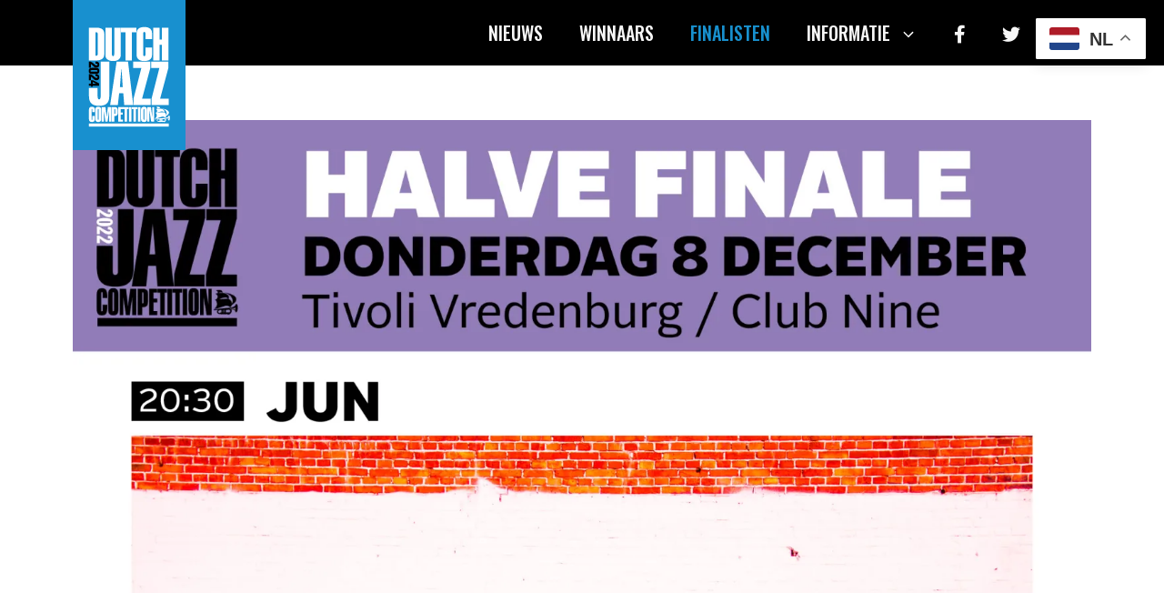

--- FILE ---
content_type: text/css
request_url: https://dutchjazzcompetition.nl/wp-content/themes/dutchjazz2021/style.css?ver=1715604432
body_size: 2103
content:
@charset "utf-8";
/* CSS Document */

/*
 Theme Name:   Dutch Jazz Competititon 2021
 Theme URI:    http://www.lowtone.nl
 Description:  Generatepress Child Theme
 Author:       Lowtone
 Author URI:   http://www.lowtone.nl
 Template:     generatepress
 Version:      1.0.0
 License:      GNU General Public License v2 or later
 License URI:  http://www.gnu.org/licenses/gpl-2.0.html
*/


/* General */

html, body {overflow-x: hidden;}

/* GP 100% HEIGHT */
  body {


        display: -webkit-box;
        display: -ms-flexbox;
        display: flex;
        -webkit-box-orient: vertical;
        -webkit-box-direction: normal;
            -ms-flex-direction: column;
                flex-direction: column;
        min-height: 100vh;
    }
	
	.container.grid-container {
    width: 100%;
	}
    .site-footer {
        margin-top: auto;
    }

/* 100% HEIGHT */

.button {background: #95c11f!important; text-decoration: none!important; font-weight: 600;}

.breadcrumbs {font-size: 13px; padding-bottom: 16px; padding-top: 12px; opacity: 0.7; clear: both; display: block; width: 100%;  }
.breadcrumbs a {opacity: 0.5; }

*  {box-sizing: border-box; }

a {transition: all 0.3s ease; cursor: pointer; }
a:hover {transition: all 0.3s ease;  }
article .entry-content a  {text-decoration: underline;}



/* Header adjust for logo */
.separate-containers .page-header {padding: 100px 40px 0 40px;}
.page-template-default .entry-header, .post-template-default .entry-header   {padding: 80px 0 0 0;}
.page-template-default.featured-image-active .entry-header   {padding: 20px 0 0 0;}

.archive.separate-containers .inside-article,
.category.separate-containers .inside-article {padding: 00px 20px 20px 40px;}


/* Menu */
.main-navigation li.current-page-parent a {color: var(--accent);}
.main-navigation li.current_page_item a {color: var(--accent);}

/* Logo animation */
    .site-logo { 
        animation-name: backgroundColorPalette;
        animation-duration: 15s;
        animation-iteration-count: infinite;
        animation-direction: alternate;
        padding: 12px;
        position: absolute;
        z-index: 100;
        margin-bottom: 0;
        top: 0;

    }

    @keyframes backgroundColorPalette {
      0% {
        background: #1890cf;
      }
      50% {
        background: #1890cf;
      }
      100% {
        background: #1890cf;
      }
    }


/* slider */

.metaslider .caption-wrap {
    position: absolute;
    max-width: 1100px!important;
    bottom: 6%!important;
    left: 5%!important;
    background: none!important;
    color: white;
    opacity: 1!important;
}
.metaslider .caption-wrap h2 {color: #fff; font-size: 8em; margin-bottom: -16px; line-height: 1em; font-weight: 900;}
.metaslider .caption-wrap h2.line-1 {color: #fff; margin-left: 2vw;}
.metaslider .caption-wrap h2.line-2 {color: var(--accent); margin-left: 10vw;}
.metaslider .caption-wrap h2.line-3 {color: #fff; margin-bottom: 0; margin-left: 6vw;}

.metaslider .caption-wrap h4 {color: #fff; font-size: 2em; margin-bottom: 0px; line-height: 1em; font-weight: 300;}
.metaslider .caption-wrap h4.line-2 {margin-left: 20vw; }

/* Home */
.home {}
.home .row-intro {font-family: "Oswald", sans-serif; font-weight:  500; font-size: 2em; padding: 6vh 0 3vh 0; text-align: center; text-transform: uppercase;  }
.home .row-slider {padding: 3vh 0 6vh 0; }
.home .row.logo img {max-width: 180px;}
.row-logos {background: #f7f7f7; padding: 20px 0 0px 0;}
.home.separate-containers .inside-article {padding-top: 0;}
.home.separate-containers .site-main {margin-top: 0;}

/* Latest news item */
.home .vc_gitem-zone {background: transparent;}
.home .vc_gitem-zone h4 {font-size: 28px;}
.home .vc_gitem-zone.vc_gitem-is-link {display: none;}
.home .vc_gitem_row .vc_gitem-col {padding: 0;}
.home .vc_btn3-container.vc_btn3-left,
.vc_btn3.vc_btn3-color-juicy-pink.vc_btn3-style-flat {background-color: #000!important; border-radius: 0!important; display: none!important;}

/* Accordeon */
.home .row-slider {background: #f7f7f7; padding: 3vh 0 2vh 0; margin-bottom: 4vh;  }
.home .wpos-tab-slider .panel-counter {padding: 5px 15px; font-size: 32px; font-family: "Oswald", sans-serif; font-weight: 500; text-transform: uppercase;}
.home .as-layer.as-opened.as-white.as-padding {display: none;}
.home .wpos-tab-slider .as-pagination-button {margin: 6px!important; border: 2px solid #768eb4;}
.home .wpos-tab-slider .as-pagination-buttons .as-selected {background-color: #768eb4;}
.home .column-color1 .vc_column-inner {padding-top: 20px; background: #768eb4; color: #fff; font-weight: 600;  font-size: 1.2em; border-radius: 50px 10px 50px 10px; line-height: 1.2em;} 
.home .column-color2 .vc_column-inner  {padding-top: 20px; background: #b7d167;  font-weight: 600;  font-size: 1.2em; border-radius: 50px 10px 50px 10px; line-height: 1.2em;} 

/* logos */
.row-logos {background: none!important; }

.edities {clear: both; display: block; width: 100%; max-width: 1100px; margin: 0 auto; text-align: center;  }
.edities ul {margin: 0; padding: 0; }
.edities ul li {list-style: none; display: inline-block; padding-right: 2px; margin-top: 2px; margin-bottom: 2px;}
.edities ul li a {background: #333; color: #fff; padding: 4px 12px; text-align: center; border-radius: 2px 2px 0 0; }
.edities ul li.current-cat, .edities ul li:hover {}
.edities ul li.current-cat a, .edities ul li a:hover {background: var(--accent); color: #fff; padding: 12px 12px 4px 12px; }


/* Subpage peek */
.subpage-peek {width: 100%; margin-top: 60px; clear: both;display: flex; justify-content: left; align-items: flex-start; flex-flow: row wrap;  }
.subpage-peek h2 a {font-size: 18px; color: #222; }
.subpage-peek .summary {display: none;}
.subpage-peek .item {width: 24%; margin: 0.5%; border: 1px solid #ccb205;  vertical-align: top; overflow: hidden;  text-align: center; box-sizing: border-box; padding: 0; }
.subpage-peek .item .inner {padding: 12px;}

/* CHECK this: https://clicknathan.com/web-design/perfect-three-column-grid-layout-with-css-and-nth-child-selectors/ */


/* title */
.page-header, 
.entry-header {}
.page-header h1.page-title, 
.entry-header h1.entry-title {font-size: 48px;  text-align: right; margin-top: -86px;}
.inside-article {}

.footerlogos {background: #222; clear: both; display: block; padding: 0; text-align: center; }
.footer-widgets ul li {padding-bottom: 0; margin-bottom: 0;}
.widget-title {margin-bottom: 10px;}
.footer-widget-1 .fab {font-size: 36px; margin-right: 12px;}


@media screen and (max-width: 1400px) {
.metaslider .caption-wrap h2 {font-size: 6em; margin-bottom: -16px; }
	
}

@media screen and (max-width: 1100px) {
.metaslider .caption-wrap h2 {font-size: 4em; margin-bottom: -8px; }
	  .home .row-intro {font-size: 1.5em;  }

}




@media screen and (max-width: 769px) {
    
    .site-logo {position: relative; max-width: 100px;}
    
    .metaslider .caption-wrap {bottom: 2%!important; left: 5%!important;}
   
    
    .metaslider .caption-wrap h2 {font-size: 2.5em; margin-bottom: -6px; }
    .metaslider .caption-wrap h4 {font-size: 1.1em; }
    
  
    .main-navigation {padding: 16px 0;}
    .main-navigation .main-nav ul li a, .menu-toggle, .main-navigation .menu-bar-item > a {}
    .menu-item-208 {display: none;}
    .main-navigation .main-nav ul li a {
    padding-left: 0;
    padding-right: 12px;
    font-size: 19px;
    line-height: 42px;
    }
   
    .edities ul li {padding: 4px 0 4px!important;  margin: 2px 0 0 0!important; display: inline-block; }
    .subpage-peek .item  {float:none; /* width:33.33333%; */ width: 100%;  margin-bottom:1em!important;}

   

	
}
















--- FILE ---
content_type: image/svg+xml
request_url: https://dutchjazzcompetition.nl/wp-content/uploads/2024/05/logo2024-1.svg
body_size: 6854
content:
<?xml version="1.0" encoding="utf-8"?>
<!-- Generator: Adobe Illustrator 26.3.1, SVG Export Plug-In . SVG Version: 6.00 Build 0)  -->
<svg version="1.1" xmlns="http://www.w3.org/2000/svg" xmlns:xlink="http://www.w3.org/1999/xlink" x="0px" y="0px"
	 viewBox="0 0 595.3 841.9" style="enable-background:new 0 0 595.3 841.9;" xml:space="preserve">
<style type="text/css">
	.st0{display:none;}
	.st1{fill:#FFFFFF;}
	.st2{fill-rule:evenodd;clip-rule:evenodd;fill:#FFFFFF;}
</style>
<g id="Laag_1" class="st0">
	
		<image style="display:inline;overflow:visible;" width="643" height="643" xlink:href="9ED0FF14.jpg"  transform="matrix(1 0 0 1 -24 99.89)">
	</image>
</g>
<g id="Laag_2">
	<g>
		<path class="st1" d="M34.4,110.2h50.3c26.4,0,50.3,10.6,50.3,39.4v137c0,28.8-23.9,39.4-50.3,39.4H34.4V110.2z M77.1,295h7.6
			c6.7,0,7.6-8.2,7.6-14.2V155.3c0-6.1-0.9-14.2-7.6-14.2h-7.6V295z"/>
		<path class="st1" d="M242.9,290.7c0,28.8-23.9,39.4-50.3,39.4s-50.3-10.6-50.3-39.4V110.2H185v173.6c0,6.1,0.9,14.2,7.6,14.2
			c6.7,0,7.6-8.2,7.6-14.2V110.2h42.7V290.7z"/>
		<path class="st1" d="M316.2,325.9h-42.7V141.1h-28.8v-30.9H345v30.9h-28.8V325.9z"/>
		<path class="st1" d="M447.4,241.1v49.7c0,28.8-23.9,39.4-50.3,39.4s-50.3-10.6-50.3-39.4V145.3c0-28.8,23.9-39.4,50.3-39.4
			s50.3,10.6,50.3,39.4v40.9h-42.7v-33.9c0-6.1-0.9-14.2-7.6-14.2s-7.6,8.2-7.6,14.2v131.5c0,6.1,0.9,14.2,7.6,14.2
			s7.6-8.2,7.6-14.2v-42.7H447.4z"/>
		<path class="st1" d="M454.7,325.9V110.2h42.7v78.2h15.1v-78.2h42.7v215.7h-42.7v-103h-15.1v103H454.7z"/>
	</g>
	<g>
		<path class="st1" d="M91.3,507.4v50.8c0,13.2,1.6,24.4,10,24.4s10-11.2,10-24.4V334.6h56.4v228c0,43.6-22.4,62.4-66.4,62.4
			c-44.4,0-66.4-18.8-66.4-62.4v-55.2H91.3z"/>
		<path class="st1" d="M215.7,334.6h74.8l34,284.8h-58.8l-6.4-77.6h-26.8l-8.8,77.6h-50.4L215.7,334.6z M255.7,501l-7.6-116.8h-1.6
			L237.3,501H255.7z"/>
		<path class="st1" d="M438.9,619.4H326.5v-40.8l51.2-203.2h-53.6v-40.8h112.4v40.8l-54,203.2h56.4V619.4z"/>
		<path class="st1" d="M556.9,619.4H444.5v-40.8l51.2-203.2h-53.6v-40.8h112.4v40.8l-54,203.2h56.4V619.4z"/>
	</g>
	<g>
		<path class="st1" d="M73.6,691.6v22.3c0,12.9-9.2,17.7-19.4,17.7s-19.4-4.8-19.4-17.7v-65.3c0-12.9,9.2-17.7,19.4-17.7
			s19.4,4.8,19.4,17.7V667H57.2v-15.2c0-2.7-0.4-6.4-2.9-6.4s-2.9,3.7-2.9,6.4v59c0,2.7,0.4,6.4,2.9,6.4s2.9-3.7,2.9-6.4v-19.2H73.6
			z"/>
		<path class="st1" d="M76.1,648.7c0-12.9,9.2-17.7,19.4-17.7s19.4,4.8,19.4,17.7v65.3c0,12.9-9.2,17.7-19.4,17.7
			s-19.4-4.8-19.4-17.7V648.7z M98.4,651.8c0-2.7-0.4-6.4-2.9-6.4s-2.9,3.7-2.9,6.4v59c0,2.7,0.4,6.4,2.9,6.4s2.9-3.7,2.9-6.4V651.8
			z"/>
		<path class="st1" d="M117.7,729.7v-96.8h25.3l7.1,65h0.2l8.2-65h23v96.8h-14.8v-71l-0.2-0.3l-10,71.3h-14.1l-9.6-69.9h-0.2v69.9
			H117.7z"/>
		<path class="st1" d="M184.5,729.7v-96.8h19.4c10.2,0,19.4,4.8,19.4,19.6v19.9c0,14.8-9.2,19.6-19.4,19.6H201v37.8H184.5z M201,678
			h2c2.7,0,3.9-1.5,3.9-6.1v-19c0-4.6-1.2-6.1-3.9-6.1h-2V678z"/>
		<path class="st1" d="M226.2,729.7v-96.8H257v13.9h-14.4v22.2h13.8v13.9h-13.8v33H257v13.9H226.2z"/>
		<path class="st1" d="M283.7,729.7h-16.5v-83h-11.1v-13.9h38.6v13.9h-11.1V729.7z"/>
		<path class="st1" d="M296.5,729.7v-96.8H313v96.8H296.5z"/>
		<path class="st1" d="M342.4,729.7h-16.5v-83h-11.1v-13.9h38.6v13.9h-11.1V729.7z"/>
		<path class="st1" d="M355.2,729.7v-96.8h16.5v96.8H355.2z"/>
		<path class="st1" d="M375.7,648.7c0-12.9,9.2-17.7,19.4-17.7c10.2,0,19.4,4.8,19.4,17.7v65.3c0,12.9-9.2,17.7-19.4,17.7
			c-10.2,0-19.4-4.8-19.4-17.7V648.7z M397.9,651.8c0-2.7-0.4-6.4-2.9-6.4c-2.6,0-2.9,3.7-2.9,6.4v59c0,2.7,0.3,6.4,2.9,6.4
			c2.6,0,2.9-3.7,2.9-6.4V651.8z"/>
		<path class="st1" d="M417.3,729.7v-96.8h22.9l8.4,62.8h0.2v-62.8h12.8v96.8h-19.6l-11.7-76.2l-0.2,0.3v75.9H417.3z"/>
	</g>
	<g>
		<path d="M78,333.3h3.5c13.3,0,20.9,7.1,20.9,20.7c0,12.1-6,19.5-18.5,19.5c-8.5,0-13.3-2.7-19.3-8.5l-5.7-5.8
			c-2.3-2.4-8-8.1-11.8-8.9v23.3H34.9v-40.4h2.2c11.2,0,20.8,6.9,28.7,14.1l7.2,6.8c3.6,3.2,6.5,4.3,11.4,4.3c3.4,0,7-1.5,6.7-5.7
			c-0.3-4.8-6.5-5.2-9.9-5.2H78V333.3z"/>
		<path d="M83.3,375c13.5,0,19.1,7.2,19.1,20.1c0,16.2-7.8,20.2-22.9,19.9H55.2c-14.8,0-21.9-4.7-21.9-20.1
			c0-12.6,5.6-19.9,18.6-19.9H83.3z M83.3,399.9c1,0,7.8,0.5,7.8-4.9c0-4.9-4-5-7.8-5H53c-4,0-8.5,0-8.5,5c0.2,5.1,6.1,4.9,8.5,4.9
			H83.3z"/>
		<path d="M78,416.1h3.5c13.3,0,20.9,7.1,20.9,20.7c0,12.1-6,19.5-18.5,19.5c-8.5,0-13.3-2.7-19.3-8.5l-5.7-5.8
			c-2.3-2.4-8-8.1-11.8-8.9v23.3H34.9V416h2.2c11.2,0,20.8,6.9,28.7,14.1l7.2,6.8c3.6,3.2,6.5,4.3,11.4,4.3c3.4,0,7-1.5,6.7-5.7
			c-0.3-4.8-6.5-5.2-9.9-5.2H78V416.1z"/>
		<path d="M60.4,456.1l40.6,21.1v15.7H59v5.9H47.8v-5.9H34.9v-14.3h12.9v-22.5H60.4z M59,478.6h21.9v-0.2l-21.9-11V478.6z"/>
	</g>
	<rect x="34.3" y="741.3" class="st2" width="522.8" height="20.3"/>
</g>
<g id="Laag_3">
	<g>
		<path class="st2" d="M509,641.9c33.4,8.1,40.5,31.4,30.1,50.9C574,673,561.1,648.9,509,641.9L509,641.9z"/>
		<path class="st2" d="M468.7,708c27.9-0.3,46.9-22.8,65.1-5.7c13-11.2,6.6-29.4-8.4-35.3l-54.4,2.8
			C482.2,683.1,481.6,696.3,468.7,708L468.7,708z"/>
		<path class="st2" d="M472.8,645.9c0,0,12.7-2.1,22.5-2.7c21.2-1.1,40.9,12.2,30,25c-9.9-16.5-31.6,1.7-49.3,2.7
			C484.6,658.9,482.7,654,472.8,645.9L472.8,645.9z"/>
		<path class="st2" d="M501.1,642.7c0.8-10.7-9.8-15.2-27.1-9.5c7.9,2.8,10,6.8,6.4,12.1C486.6,643.6,494.4,636.1,501.1,642.7
			L501.1,642.7z M564.6,705.1c-0.3,10.7-3.5,17.4-6.4,17.6c-1.3,0-1.7-0.5-3.2-3.5c-0.7-1.2-1.2-2.4-2.1-3.6l-0.3-0.4
			c-2.7-3.6-4.4-4.1-15.7-3.5c1.6,1.6,2.9,2.7,2.8,6.4c-0.1,7.2-8.6,14.2-15.4,14.2h-0.4l-0.1-0.4c-0.1-0.7-0.8-1.5-1.9-1.7h-6.7
			v0.1c-0.1,0.7-1.2,1.2-2.7,1.2c-1.3,0-2.4-0.5-2.4-1.2h-1.9c0,0.7-1.1,1.2-2.4,1.2c-1.3,0-2.4-0.5-2.4-1.2h-1.7
			c0,0.7-1.1,1.2-2.4,1.2c-1.2,0-2.1-0.5-2.1-1.2v0.1H492c-8,0.1-13.3-4.4-13.1-9.6c0-2.9,1.7-5.7,5-8c-7.2,0.7-15.5,1.6-16.5,2
			l-0.3,0.1l-0.3-0.1c-1.5-1.9-1.3-3.6,0.3-5.3l0.1-0.1h0.3c0,0,3.4,0.7,10.9-0.1l52.9-4.9c11.1-1.1,16.6-3.2,21.6-8.3
			c1.3-1.3,2.3-2.4,3.1-3.9c1.2-2.4,2-3.2,3.1-3.3C562.2,688.5,564.7,694.7,564.6,705.1L564.6,705.1z M508.3,723.7l1.9-0.1l0.3-10.5
			h-1.9L508.3,723.7z M501.9,713.4l-0.1,10.7l1.7-0.1l0.3-10.5H501.9L501.9,713.4z M492.2,724.3l5-0.1l0.1-10.5h-2.8l-2.1,0.3
			c-5.5,0.4-9.2,3.5-9.4,6.8c0,2.9,2.5,5.2,6.7,5.9C489.9,725.3,490.9,724.3,492.2,724.3z M521.6,710.6l-0.1,0.5
			c2.1,0.3,3.8,0.9,4.8,1.7l-10.9,0.5l-0.1,10.1l12.9-0.4c0.7,0,1.3,0.1,1.7,0.4c2.4-1.6,3.5-3.3,3.6-5.2
			C533.6,711.8,521.6,710.6,521.6,710.6L521.6,710.6z M555.6,716.8c-1.2-4.4-1.6-11.5-1.1-15.4c0-0.1,0-0.1-0.1,0
			c-2.4,4-4.2,4.9-8.4,5.5c0,0-8.6,1.1-15.3,1.6c1.3,0.4,2.6,0.9,3.8,1.6c1.2-0.1,2-0.3,2-0.3c7.4-0.5,11.1-0.4,12.5-0.1
			c1.1,0.3,2.4,0.8,3.1,1.5c1.5,1.5,2.7,4,3.5,5.7C555.7,717.4,555.9,717.4,555.6,716.8L555.6,716.8z"/>
	</g>
</g>
<g id="Laag_4" class="st0">
	
		<image style="display:inline;overflow:visible;" width="643" height="643" xlink:href="9ED0FF1C.jpg"  transform="matrix(1 0 0 1 -24 99.89)">
	</image>
</g>
</svg>
